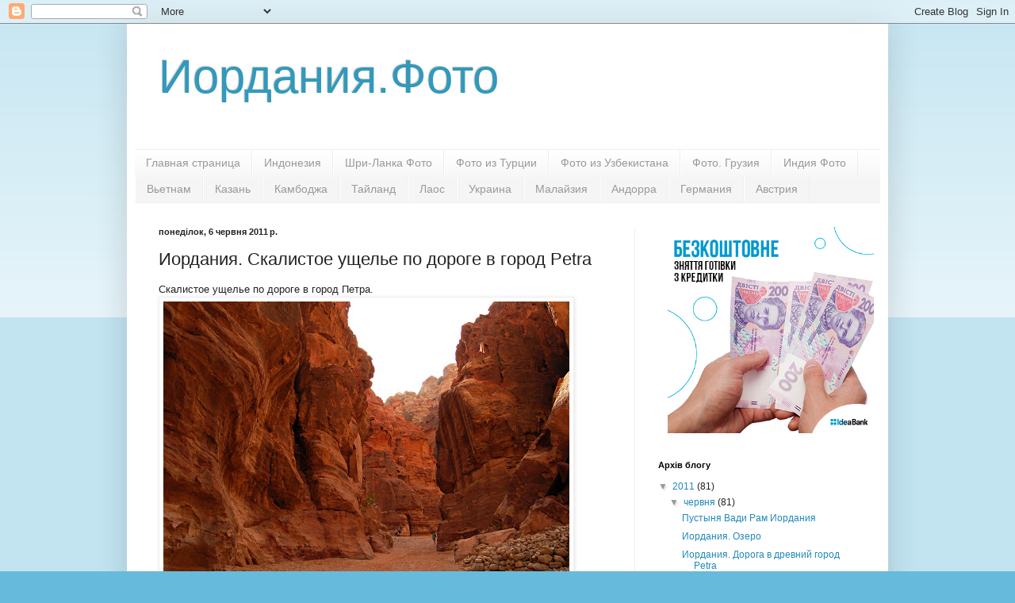

--- FILE ---
content_type: text/html; charset=UTF-8
request_url: https://www.jordan-foto.pp.ua/2011/06/petra_4745.html
body_size: 13718
content:
<!DOCTYPE html>
<html class='v2' dir='ltr' xmlns='http://www.w3.org/1999/xhtml' xmlns:b='http://www.google.com/2005/gml/b' xmlns:data='http://www.google.com/2005/gml/data' xmlns:expr='http://www.google.com/2005/gml/expr'>
<head>
<link href='https://www.blogger.com/static/v1/widgets/335934321-css_bundle_v2.css' rel='stylesheet' type='text/css'/>
<script async='async' src='//pagead2.googlesyndication.com/pagead/js/adsbygoogle.js'></script>
<script>
     (adsbygoogle = window.adsbygoogle || []).push({
          google_ad_client: "ca-pub-0757573180992162",
          enable_page_level_ads: true
     });
</script>
<script async='async' custom-element='amp-auto-ads' src='https://cdn.ampproject.org/v0/amp-auto-ads-0.1.js'>
</script>
<meta content='5ke0zQCoJ8383Ne0SME1IP5fPP6AcflUlcF4E6dfKQ0' name='google-site-verification'/>
<meta content='0000c8854baaac19' name='yandex-verification'/>
<meta content='dc4058e906f0e07eff366f7f32c3ac7d' name='wmail-verification'/>
<meta content='width=1100' name='viewport'/>
<meta content='text/html; charset=UTF-8' http-equiv='Content-Type'/>
<meta content='blogger' name='generator'/>
<link href='https://www.jordan-foto.pp.ua/favicon.ico' rel='icon' type='image/x-icon'/>
<link href='https://www.jordan-foto.pp.ua/2011/06/petra_4745.html' rel='canonical'/>
<link rel="alternate" type="application/atom+xml" title="Иордания.Фото - Atom" href="https://www.jordan-foto.pp.ua/feeds/posts/default" />
<link rel="alternate" type="application/rss+xml" title="Иордания.Фото - RSS" href="https://www.jordan-foto.pp.ua/feeds/posts/default?alt=rss" />
<link rel="service.post" type="application/atom+xml" title="Иордания.Фото - Atom" href="https://www.blogger.com/feeds/3577554275604235054/posts/default" />

<link rel="alternate" type="application/atom+xml" title="Иордания.Фото - Atom" href="https://www.jordan-foto.pp.ua/feeds/3295467538367910270/comments/default" />
<!--Can't find substitution for tag [blog.ieCssRetrofitLinks]-->
<link href='https://lh3.googleusercontent.com/-DKINLevfojg/Tdvk2wjMN8I/AAAAAAAAA9o/d8PThYh9kqE/s512/DSC_3976.JPG' rel='image_src'/>
<meta content='https://www.jordan-foto.pp.ua/2011/06/petra_4745.html' property='og:url'/>
<meta content='Иордания. Скалистое ущелье по дороге в город Petra' property='og:title'/>
<meta content='Фото из Иордании' property='og:description'/>
<meta content='https://lh3.googleusercontent.com/-DKINLevfojg/Tdvk2wjMN8I/AAAAAAAAA9o/d8PThYh9kqE/w1200-h630-p-k-no-nu/DSC_3976.JPG' property='og:image'/>
<title>Иордания.Фото: Иордания. Скалистое ущелье по дороге в город Petra</title>
<style id='page-skin-1' type='text/css'><!--
/*
-----------------------------------------------
Blogger Template Style
Name:     Simple
Designer: Blogger
URL:      www.blogger.com
----------------------------------------------- */
/* Variable definitions
====================
<Variable name="keycolor" description="Main Color" type="color" default="#66bbdd"/>
<Group description="Page Text" selector="body">
<Variable name="body.font" description="Font" type="font"
default="normal normal 12px Arial, Tahoma, Helvetica, FreeSans, sans-serif"/>
<Variable name="body.text.color" description="Text Color" type="color" default="#222222"/>
</Group>
<Group description="Backgrounds" selector=".body-fauxcolumns-outer">
<Variable name="body.background.color" description="Outer Background" type="color" default="#66bbdd"/>
<Variable name="content.background.color" description="Main Background" type="color" default="#ffffff"/>
<Variable name="header.background.color" description="Header Background" type="color" default="transparent"/>
</Group>
<Group description="Links" selector=".main-outer">
<Variable name="link.color" description="Link Color" type="color" default="#2288bb"/>
<Variable name="link.visited.color" description="Visited Color" type="color" default="#888888"/>
<Variable name="link.hover.color" description="Hover Color" type="color" default="#33aaff"/>
</Group>
<Group description="Blog Title" selector=".header h1">
<Variable name="header.font" description="Font" type="font"
default="normal normal 60px Arial, Tahoma, Helvetica, FreeSans, sans-serif"/>
<Variable name="header.text.color" description="Title Color" type="color" default="#3399bb" />
</Group>
<Group description="Blog Description" selector=".header .description">
<Variable name="description.text.color" description="Description Color" type="color"
default="#777777" />
</Group>
<Group description="Tabs Text" selector=".tabs-inner .widget li a">
<Variable name="tabs.font" description="Font" type="font"
default="normal normal 14px Arial, Tahoma, Helvetica, FreeSans, sans-serif"/>
<Variable name="tabs.text.color" description="Text Color" type="color" default="#999999"/>
<Variable name="tabs.selected.text.color" description="Selected Color" type="color" default="#000000"/>
</Group>
<Group description="Tabs Background" selector=".tabs-outer .PageList">
<Variable name="tabs.background.color" description="Background Color" type="color" default="#f5f5f5"/>
<Variable name="tabs.selected.background.color" description="Selected Color" type="color" default="#eeeeee"/>
</Group>
<Group description="Post Title" selector="h3.post-title, .comments h4">
<Variable name="post.title.font" description="Font" type="font"
default="normal normal 22px Arial, Tahoma, Helvetica, FreeSans, sans-serif"/>
</Group>
<Group description="Date Header" selector=".date-header">
<Variable name="date.header.color" description="Text Color" type="color"
default="#222222"/>
<Variable name="date.header.background.color" description="Background Color" type="color"
default="transparent"/>
<Variable name="date.header.font" description="Text Font" type="font"
default="normal bold 11px Arial, Tahoma, Helvetica, FreeSans, sans-serif"/>
<Variable name="date.header.padding" description="Date Header Padding" type="string" default="inherit"/>
<Variable name="date.header.letterspacing" description="Date Header Letter Spacing" type="string" default="inherit"/>
<Variable name="date.header.margin" description="Date Header Margin" type="string" default="inherit"/>
</Group>
<Group description="Post Footer" selector=".post-footer">
<Variable name="post.footer.text.color" description="Text Color" type="color" default="#666666"/>
<Variable name="post.footer.background.color" description="Background Color" type="color"
default="#f9f9f9"/>
<Variable name="post.footer.border.color" description="Shadow Color" type="color" default="#eeeeee"/>
</Group>
<Group description="Gadgets" selector="h2">
<Variable name="widget.title.font" description="Title Font" type="font"
default="normal bold 11px Arial, Tahoma, Helvetica, FreeSans, sans-serif"/>
<Variable name="widget.title.text.color" description="Title Color" type="color" default="#000000"/>
<Variable name="widget.alternate.text.color" description="Alternate Color" type="color" default="#999999"/>
</Group>
<Group description="Images" selector=".main-inner">
<Variable name="image.background.color" description="Background Color" type="color" default="#ffffff"/>
<Variable name="image.border.color" description="Border Color" type="color" default="#eeeeee"/>
<Variable name="image.text.color" description="Caption Text Color" type="color" default="#222222"/>
</Group>
<Group description="Accents" selector=".content-inner">
<Variable name="body.rule.color" description="Separator Line Color" type="color" default="#eeeeee"/>
<Variable name="tabs.border.color" description="Tabs Border Color" type="color" default="#eeeeee"/>
</Group>
<Variable name="body.background" description="Body Background" type="background"
color="#66bbdd" default="$(color) none repeat scroll top left"/>
<Variable name="body.background.override" description="Body Background Override" type="string" default=""/>
<Variable name="body.background.gradient.cap" description="Body Gradient Cap" type="url"
default="url(https://resources.blogblog.com/blogblog/data/1kt/simple/gradients_light.png)"/>
<Variable name="body.background.gradient.tile" description="Body Gradient Tile" type="url"
default="url(https://resources.blogblog.com/blogblog/data/1kt/simple/body_gradient_tile_light.png)"/>
<Variable name="content.background.color.selector" description="Content Background Color Selector" type="string" default=".content-inner"/>
<Variable name="content.padding" description="Content Padding" type="length" default="10px" min="0" max="100px"/>
<Variable name="content.padding.horizontal" description="Content Horizontal Padding" type="length" default="10px" min="0" max="100px"/>
<Variable name="content.shadow.spread" description="Content Shadow Spread" type="length" default="40px" min="0" max="100px"/>
<Variable name="content.shadow.spread.webkit" description="Content Shadow Spread (WebKit)" type="length" default="5px" min="0" max="100px"/>
<Variable name="content.shadow.spread.ie" description="Content Shadow Spread (IE)" type="length" default="10px" min="0" max="100px"/>
<Variable name="main.border.width" description="Main Border Width" type="length" default="0" min="0" max="10px"/>
<Variable name="header.background.gradient" description="Header Gradient" type="url" default="none"/>
<Variable name="header.shadow.offset.left" description="Header Shadow Offset Left" type="length" default="-1px" min="-50px" max="50px"/>
<Variable name="header.shadow.offset.top" description="Header Shadow Offset Top" type="length" default="-1px" min="-50px" max="50px"/>
<Variable name="header.shadow.spread" description="Header Shadow Spread" type="length" default="1px" min="0" max="100px"/>
<Variable name="header.padding" description="Header Padding" type="length" default="30px" min="0" max="100px"/>
<Variable name="header.border.size" description="Header Border Size" type="length" default="1px" min="0" max="10px"/>
<Variable name="header.bottom.border.size" description="Header Bottom Border Size" type="length" default="1px" min="0" max="10px"/>
<Variable name="header.border.horizontalsize" description="Header Horizontal Border Size" type="length" default="0" min="0" max="10px"/>
<Variable name="description.text.size" description="Description Text Size" type="string" default="140%"/>
<Variable name="tabs.margin.top" description="Tabs Margin Top" type="length" default="0" min="0" max="100px"/>
<Variable name="tabs.margin.side" description="Tabs Side Margin" type="length" default="30px" min="0" max="100px"/>
<Variable name="tabs.background.gradient" description="Tabs Background Gradient" type="url"
default="url(https://resources.blogblog.com/blogblog/data/1kt/simple/gradients_light.png)"/>
<Variable name="tabs.border.width" description="Tabs Border Width" type="length" default="1px" min="0" max="10px"/>
<Variable name="tabs.bevel.border.width" description="Tabs Bevel Border Width" type="length" default="1px" min="0" max="10px"/>
<Variable name="post.margin.bottom" description="Post Bottom Margin" type="length" default="25px" min="0" max="100px"/>
<Variable name="image.border.small.size" description="Image Border Small Size" type="length" default="2px" min="0" max="10px"/>
<Variable name="image.border.large.size" description="Image Border Large Size" type="length" default="5px" min="0" max="10px"/>
<Variable name="page.width.selector" description="Page Width Selector" type="string" default=".region-inner"/>
<Variable name="page.width" description="Page Width" type="string" default="auto"/>
<Variable name="main.section.margin" description="Main Section Margin" type="length" default="15px" min="0" max="100px"/>
<Variable name="main.padding" description="Main Padding" type="length" default="15px" min="0" max="100px"/>
<Variable name="main.padding.top" description="Main Padding Top" type="length" default="30px" min="0" max="100px"/>
<Variable name="main.padding.bottom" description="Main Padding Bottom" type="length" default="30px" min="0" max="100px"/>
<Variable name="paging.background"
color="#ffffff"
description="Background of blog paging area" type="background"
default="transparent none no-repeat scroll top center"/>
<Variable name="footer.bevel" description="Bevel border length of footer" type="length" default="0" min="0" max="10px"/>
<Variable name="mobile.background.overlay" description="Mobile Background Overlay" type="string"
default="transparent none repeat scroll top left"/>
<Variable name="mobile.background.size" description="Mobile Background Size" type="string" default="auto"/>
<Variable name="mobile.button.color" description="Mobile Button Color" type="color" default="#ffffff" />
<Variable name="startSide" description="Side where text starts in blog language" type="automatic" default="left"/>
<Variable name="endSide" description="Side where text ends in blog language" type="automatic" default="right"/>
*/
/* Content
----------------------------------------------- */
body {
font: normal normal 12px Arial, Tahoma, Helvetica, FreeSans, sans-serif;
color: #222222;
background: #66bbdd none repeat scroll top left;
padding: 0 40px 40px 40px;
}
html body .region-inner {
min-width: 0;
max-width: 100%;
width: auto;
}
h2 {
font-size: 22px;
}
a:link {
text-decoration:none;
color: #2288bb;
}
a:visited {
text-decoration:none;
color: #888888;
}
a:hover {
text-decoration:underline;
color: #33aaff;
}
.body-fauxcolumn-outer .fauxcolumn-inner {
background: transparent url(//www.blogblog.com/1kt/simple/body_gradient_tile_light.png) repeat scroll top left;
_background-image: none;
}
.body-fauxcolumn-outer .cap-top {
position: absolute;
z-index: 1;
height: 400px;
width: 100%;
}
.body-fauxcolumn-outer .cap-top .cap-left {
width: 100%;
background: transparent url(//www.blogblog.com/1kt/simple/gradients_light.png) repeat-x scroll top left;
_background-image: none;
}
.content-outer {
-moz-box-shadow: 0 0 40px rgba(0, 0, 0, .15);
-webkit-box-shadow: 0 0 5px rgba(0, 0, 0, .15);
-goog-ms-box-shadow: 0 0 10px #333333;
box-shadow: 0 0 40px rgba(0, 0, 0, .15);
margin-bottom: 1px;
}
.content-inner {
padding: 10px 10px;
}
.content-inner {
background-color: #ffffff;
}
/* Header
----------------------------------------------- */
.header-outer {
background: transparent none repeat-x scroll 0 -400px;
_background-image: none;
}
.Header h1 {
font: normal normal 60px Arial, Tahoma, Helvetica, FreeSans, sans-serif;
color: #3399bb;
text-shadow: -1px -1px 1px rgba(0, 0, 0, .2);
}
.Header h1 a {
color: #3399bb;
}
.Header .description {
font-size: 140%;
color: #777777;
}
.header-inner .Header .titlewrapper {
padding: 22px 30px;
}
.header-inner .Header .descriptionwrapper {
padding: 0 30px;
}
/* Tabs
----------------------------------------------- */
.tabs-inner .section:first-child {
border-top: 1px solid #eeeeee;
}
.tabs-inner .section:first-child ul {
margin-top: -1px;
border-top: 1px solid #eeeeee;
border-left: 0 solid #eeeeee;
border-right: 0 solid #eeeeee;
}
.tabs-inner .widget ul {
background: #f5f5f5 url(//www.blogblog.com/1kt/simple/gradients_light.png) repeat-x scroll 0 -800px;
_background-image: none;
border-bottom: 1px solid #eeeeee;
margin-top: 0;
margin-left: -30px;
margin-right: -30px;
}
.tabs-inner .widget li a {
display: inline-block;
padding: .6em 1em;
font: normal normal 14px Arial, Tahoma, Helvetica, FreeSans, sans-serif;
color: #999999;
border-left: 1px solid #ffffff;
border-right: 1px solid #eeeeee;
}
.tabs-inner .widget li:first-child a {
border-left: none;
}
.tabs-inner .widget li.selected a, .tabs-inner .widget li a:hover {
color: #000000;
background-color: #eeeeee;
text-decoration: none;
}
/* Columns
----------------------------------------------- */
.main-outer {
border-top: 0 solid #eeeeee;
}
.fauxcolumn-left-outer .fauxcolumn-inner {
border-right: 1px solid #eeeeee;
}
.fauxcolumn-right-outer .fauxcolumn-inner {
border-left: 1px solid #eeeeee;
}
/* Headings
----------------------------------------------- */
div.widget > h2,
div.widget h2.title {
margin: 0 0 1em 0;
font: normal bold 11px Arial, Tahoma, Helvetica, FreeSans, sans-serif;
color: #000000;
}
/* Widgets
----------------------------------------------- */
.widget .zippy {
color: #999999;
text-shadow: 2px 2px 1px rgba(0, 0, 0, .1);
}
.widget .popular-posts ul {
list-style: none;
}
/* Posts
----------------------------------------------- */
h2.date-header {
font: normal bold 11px Arial, Tahoma, Helvetica, FreeSans, sans-serif;
}
.date-header span {
background-color: transparent;
color: #222222;
padding: inherit;
letter-spacing: inherit;
margin: inherit;
}
.main-inner {
padding-top: 30px;
padding-bottom: 30px;
}
.main-inner .column-center-inner {
padding: 0 15px;
}
.main-inner .column-center-inner .section {
margin: 0 15px;
}
.post {
margin: 0 0 25px 0;
}
h3.post-title, .comments h4 {
font: normal normal 22px Arial, Tahoma, Helvetica, FreeSans, sans-serif;
margin: .75em 0 0;
}
.post-body {
font-size: 110%;
line-height: 1.4;
position: relative;
}
.post-body img, .post-body .tr-caption-container, .Profile img, .Image img,
.BlogList .item-thumbnail img {
padding: 2px;
background: #ffffff;
border: 1px solid #eeeeee;
-moz-box-shadow: 1px 1px 5px rgba(0, 0, 0, .1);
-webkit-box-shadow: 1px 1px 5px rgba(0, 0, 0, .1);
box-shadow: 1px 1px 5px rgba(0, 0, 0, .1);
}
.post-body img, .post-body .tr-caption-container {
padding: 5px;
}
.post-body .tr-caption-container {
color: #222222;
}
.post-body .tr-caption-container img {
padding: 0;
background: transparent;
border: none;
-moz-box-shadow: 0 0 0 rgba(0, 0, 0, .1);
-webkit-box-shadow: 0 0 0 rgba(0, 0, 0, .1);
box-shadow: 0 0 0 rgba(0, 0, 0, .1);
}
.post-header {
margin: 0 0 1.5em;
line-height: 1.6;
font-size: 90%;
}
.post-footer {
margin: 20px -2px 0;
padding: 5px 10px;
color: #666666;
background-color: #f9f9f9;
border-bottom: 1px solid #eeeeee;
line-height: 1.6;
font-size: 90%;
}
#comments .comment-author {
padding-top: 1.5em;
border-top: 1px solid #eeeeee;
background-position: 0 1.5em;
}
#comments .comment-author:first-child {
padding-top: 0;
border-top: none;
}
.avatar-image-container {
margin: .2em 0 0;
}
#comments .avatar-image-container img {
border: 1px solid #eeeeee;
}
/* Comments
----------------------------------------------- */
.comments .comments-content .icon.blog-author {
background-repeat: no-repeat;
background-image: url([data-uri]);
}
.comments .comments-content .loadmore a {
border-top: 1px solid #999999;
border-bottom: 1px solid #999999;
}
.comments .comment-thread.inline-thread {
background-color: #f9f9f9;
}
.comments .continue {
border-top: 2px solid #999999;
}
/* Accents
---------------------------------------------- */
.section-columns td.columns-cell {
border-left: 1px solid #eeeeee;
}
.blog-pager {
background: transparent none no-repeat scroll top center;
}
.blog-pager-older-link, .home-link,
.blog-pager-newer-link {
background-color: #ffffff;
padding: 5px;
}
.footer-outer {
border-top: 0 dashed #bbbbbb;
}
/* Mobile
----------------------------------------------- */
body.mobile  {
background-size: auto;
}
.mobile .body-fauxcolumn-outer {
background: transparent none repeat scroll top left;
}
.mobile .body-fauxcolumn-outer .cap-top {
background-size: 100% auto;
}
.mobile .content-outer {
-webkit-box-shadow: 0 0 3px rgba(0, 0, 0, .15);
box-shadow: 0 0 3px rgba(0, 0, 0, .15);
}
.mobile .tabs-inner .widget ul {
margin-left: 0;
margin-right: 0;
}
.mobile .post {
margin: 0;
}
.mobile .main-inner .column-center-inner .section {
margin: 0;
}
.mobile .date-header span {
padding: 0.1em 10px;
margin: 0 -10px;
}
.mobile h3.post-title {
margin: 0;
}
.mobile .blog-pager {
background: transparent none no-repeat scroll top center;
}
.mobile .footer-outer {
border-top: none;
}
.mobile .main-inner, .mobile .footer-inner {
background-color: #ffffff;
}
.mobile-index-contents {
color: #222222;
}
.mobile-link-button {
background-color: #2288bb;
}
.mobile-link-button a:link, .mobile-link-button a:visited {
color: #ffffff;
}
.mobile .tabs-inner .section:first-child {
border-top: none;
}
.mobile .tabs-inner .PageList .widget-content {
background-color: #eeeeee;
color: #000000;
border-top: 1px solid #eeeeee;
border-bottom: 1px solid #eeeeee;
}
.mobile .tabs-inner .PageList .widget-content .pagelist-arrow {
border-left: 1px solid #eeeeee;
}

--></style>
<style id='template-skin-1' type='text/css'><!--
body {
min-width: 960px;
}
.content-outer, .content-fauxcolumn-outer, .region-inner {
min-width: 960px;
max-width: 960px;
_width: 960px;
}
.main-inner .columns {
padding-left: 0;
padding-right: 310px;
}
.main-inner .fauxcolumn-center-outer {
left: 0;
right: 310px;
/* IE6 does not respect left and right together */
_width: expression(this.parentNode.offsetWidth -
parseInt("0") -
parseInt("310px") + 'px');
}
.main-inner .fauxcolumn-left-outer {
width: 0;
}
.main-inner .fauxcolumn-right-outer {
width: 310px;
}
.main-inner .column-left-outer {
width: 0;
right: 100%;
margin-left: -0;
}
.main-inner .column-right-outer {
width: 310px;
margin-right: -310px;
}
#layout {
min-width: 0;
}
#layout .content-outer {
min-width: 0;
width: 800px;
}
#layout .region-inner {
min-width: 0;
width: auto;
}
--></style>
<link href='https://www.blogger.com/dyn-css/authorization.css?targetBlogID=3577554275604235054&amp;zx=6aece4c5-15d0-4937-a78d-a644dccbf839' media='none' onload='if(media!=&#39;all&#39;)media=&#39;all&#39;' rel='stylesheet'/><noscript><link href='https://www.blogger.com/dyn-css/authorization.css?targetBlogID=3577554275604235054&amp;zx=6aece4c5-15d0-4937-a78d-a644dccbf839' rel='stylesheet'/></noscript>
<meta name='google-adsense-platform-account' content='ca-host-pub-1556223355139109'/>
<meta name='google-adsense-platform-domain' content='blogspot.com'/>

<!-- data-ad-client=ca-pub-0757573180992162 -->

</head>
<body class='loading'>
<amp-auto-ads data-ad-client='ca-pub-0757573180992162' type='adsense'>
</amp-auto-ads>
<div class='navbar section' id='navbar' name='Панель навігації'><div class='widget Navbar' data-version='1' id='Navbar1'><script type="text/javascript">
    function setAttributeOnload(object, attribute, val) {
      if(window.addEventListener) {
        window.addEventListener('load',
          function(){ object[attribute] = val; }, false);
      } else {
        window.attachEvent('onload', function(){ object[attribute] = val; });
      }
    }
  </script>
<div id="navbar-iframe-container"></div>
<script type="text/javascript" src="https://apis.google.com/js/platform.js"></script>
<script type="text/javascript">
      gapi.load("gapi.iframes:gapi.iframes.style.bubble", function() {
        if (gapi.iframes && gapi.iframes.getContext) {
          gapi.iframes.getContext().openChild({
              url: 'https://www.blogger.com/navbar/3577554275604235054?po\x3d3295467538367910270\x26origin\x3dhttps://www.jordan-foto.pp.ua',
              where: document.getElementById("navbar-iframe-container"),
              id: "navbar-iframe"
          });
        }
      });
    </script><script type="text/javascript">
(function() {
var script = document.createElement('script');
script.type = 'text/javascript';
script.src = '//pagead2.googlesyndication.com/pagead/js/google_top_exp.js';
var head = document.getElementsByTagName('head')[0];
if (head) {
head.appendChild(script);
}})();
</script>
</div></div>
<div class='body-fauxcolumns'>
<div class='fauxcolumn-outer body-fauxcolumn-outer'>
<div class='cap-top'>
<div class='cap-left'></div>
<div class='cap-right'></div>
</div>
<div class='fauxborder-left'>
<div class='fauxborder-right'></div>
<div class='fauxcolumn-inner'>
</div>
</div>
<div class='cap-bottom'>
<div class='cap-left'></div>
<div class='cap-right'></div>
</div>
</div>
</div>
<div class='content'>
<div class='content-fauxcolumns'>
<div class='fauxcolumn-outer content-fauxcolumn-outer'>
<div class='cap-top'>
<div class='cap-left'></div>
<div class='cap-right'></div>
</div>
<div class='fauxborder-left'>
<div class='fauxborder-right'></div>
<div class='fauxcolumn-inner'>
</div>
</div>
<div class='cap-bottom'>
<div class='cap-left'></div>
<div class='cap-right'></div>
</div>
</div>
</div>
<div class='content-outer'>
<div class='content-cap-top cap-top'>
<div class='cap-left'></div>
<div class='cap-right'></div>
</div>
<div class='fauxborder-left content-fauxborder-left'>
<div class='fauxborder-right content-fauxborder-right'></div>
<div class='content-inner'>
<header>
<div class='header-outer'>
<div class='header-cap-top cap-top'>
<div class='cap-left'></div>
<div class='cap-right'></div>
</div>
<div class='fauxborder-left header-fauxborder-left'>
<div class='fauxborder-right header-fauxborder-right'></div>
<div class='region-inner header-inner'>
<div class='header section' id='header' name='Заголовок'><div class='widget Header' data-version='1' id='Header1'>
<div id='header-inner'>
<div class='titlewrapper'>
<h1 class='title'>
<a href='https://www.jordan-foto.pp.ua/'>
Иордания.Фото
</a>
</h1>
</div>
<div class='descriptionwrapper'>
<p class='description'><span>
</span></p>
</div>
</div>
</div></div>
</div>
</div>
<div class='header-cap-bottom cap-bottom'>
<div class='cap-left'></div>
<div class='cap-right'></div>
</div>
</div>
</header>
<div class='tabs-outer'>
<div class='tabs-cap-top cap-top'>
<div class='cap-left'></div>
<div class='cap-right'></div>
</div>
<div class='fauxborder-left tabs-fauxborder-left'>
<div class='fauxborder-right tabs-fauxborder-right'></div>
<div class='region-inner tabs-inner'>
<div class='tabs section' id='crosscol' name='Усі стовпці'><div class='widget PageList' data-version='1' id='PageList1'>
<h2>Страницы</h2>
<div class='widget-content'>
<ul>
<li>
<a href='https://www.jordan-foto.pp.ua/'>Главная страница</a>
</li>
<li>
<a href='http://www.indonesia.pp.ua/'>Индонезия</a>
</li>
<li>
<a href='http://www.sri-lanka.pp.ua'>Шри-Ланка Фото</a>
</li>
<li>
<a href='https://www.jordan-foto.pp.ua/p/blog-page.html'>Фото из Турции</a>
</li>
<li>
<a href='https://www.jordan-foto.pp.ua/p/blog-page_01.html'>Фото из Узбекистана</a>
</li>
<li>
<a href='http://georgia.pp.ua'>Фото. Грузия</a>
</li>
<li>
<a href='http://india-photo.pp.ua'>Индия Фото</a>
</li>
<li>
<a href='http://www.vietnam.pp.ua'>Вьетнам</a>
</li>
<li>
<a href='http://kazan.pp.ua/'>Казань</a>
</li>
<li>
<a href='http://www.cambodia.pp.ua'>Камбоджа</a>
</li>
<li>
<a href='http://www.thailand-photo.pp.ua'>Тайланд</a>
</li>
<li>
<a href='http://www.laos.pp.ua/'>Лаос</a>
</li>
<li>
<a href='http://www.ukraine.pp.ua/'>Украина</a>
</li>
<li>
<a href='http://www.malaysia.pp.ua/'>Малайзия</a>
</li>
<li>
<a href='http://www.andorra.pp.ua/'>Андорра</a>
</li>
<li>
<a href='https://www.germany-photo.pp.ua/'>Германия</a>
</li>
<li>
<a href='https://www.austria.pp.ua/'>Австрия</a>
</li>
</ul>
<div class='clear'></div>
</div>
</div></div>
<div class='tabs no-items section' id='crosscol-overflow' name='Cross-Column 2'></div>
</div>
</div>
<div class='tabs-cap-bottom cap-bottom'>
<div class='cap-left'></div>
<div class='cap-right'></div>
</div>
</div>
<div class='main-outer'>
<div class='main-cap-top cap-top'>
<div class='cap-left'></div>
<div class='cap-right'></div>
</div>
<div class='fauxborder-left main-fauxborder-left'>
<div class='fauxborder-right main-fauxborder-right'></div>
<div class='region-inner main-inner'>
<div class='columns fauxcolumns'>
<div class='fauxcolumn-outer fauxcolumn-center-outer'>
<div class='cap-top'>
<div class='cap-left'></div>
<div class='cap-right'></div>
</div>
<div class='fauxborder-left'>
<div class='fauxborder-right'></div>
<div class='fauxcolumn-inner'>
</div>
</div>
<div class='cap-bottom'>
<div class='cap-left'></div>
<div class='cap-right'></div>
</div>
</div>
<div class='fauxcolumn-outer fauxcolumn-left-outer'>
<div class='cap-top'>
<div class='cap-left'></div>
<div class='cap-right'></div>
</div>
<div class='fauxborder-left'>
<div class='fauxborder-right'></div>
<div class='fauxcolumn-inner'>
</div>
</div>
<div class='cap-bottom'>
<div class='cap-left'></div>
<div class='cap-right'></div>
</div>
</div>
<div class='fauxcolumn-outer fauxcolumn-right-outer'>
<div class='cap-top'>
<div class='cap-left'></div>
<div class='cap-right'></div>
</div>
<div class='fauxborder-left'>
<div class='fauxborder-right'></div>
<div class='fauxcolumn-inner'>
</div>
</div>
<div class='cap-bottom'>
<div class='cap-left'></div>
<div class='cap-right'></div>
</div>
</div>
<!-- corrects IE6 width calculation -->
<div class='columns-inner'>
<div class='column-center-outer'>
<div class='column-center-inner'>
<div class='main section' id='main' name='Основний'><div class='widget Blog' data-version='1' id='Blog1'>
<div class='blog-posts hfeed'>

          <div class="date-outer">
        
<h2 class='date-header'><span>понеділок, 6 червня 2011&#8239;р.</span></h2>

          <div class="date-posts">
        
<div class='post-outer'>
<div class='post hentry uncustomized-post-template' itemprop='blogPost' itemscope='itemscope' itemtype='http://schema.org/BlogPosting'>
<meta content='https://lh3.googleusercontent.com/-DKINLevfojg/Tdvk2wjMN8I/AAAAAAAAA9o/d8PThYh9kqE/s512/DSC_3976.JPG' itemprop='image'/>
<meta content='3577554275604235054' itemprop='blogId'/>
<meta content='3295467538367910270' itemprop='postId'/>
<a name='3295467538367910270'></a>
<h3 class='post-title entry-title' itemprop='name'>
Иордания. Скалистое ущелье по дороге в город Petra
</h3>
<div class='post-header'>
<div class='post-header-line-1'></div>
</div>
<div class='post-body entry-content' id='post-body-3295467538367910270' itemprop='description articleBody'>
<div dir="ltr" style="text-align: left;" trbidi="on">
Скалистое ущелье по дороге в город Петра.
<a href="https://lh3.googleusercontent.com/-DKINLevfojg/Tdvk2wjMN8I/AAAAAAAAA9o/d8PThYh9kqE/s512/DSC_3976.JPG" id="id" rel="nofollow" target="_blank"><img alt="Скалистое ущелье по дороге в город Петра" border="0" src="https://lh3.googleusercontent.com/-DKINLevfojg/Tdvk2wjMN8I/AAAAAAAAA9o/d8PThYh9kqE/s512/DSC_3976.JPG" title="Скалистое ущелье по дороге в город Петра." /></a><br />
<br />
<center><br />
<script type="text/javascript">
<!--
google_ad_client = "ca-pub-0757573180992162";
/* jordan-foto.pp.ua */
google_ad_slot = "1209897270";
google_ad_width = 336;
google_ad_height = 280;
//-->
</script><br />
<script src="//pagead2.googlesyndication.com/pagead/show_ads.js" type="text/javascript">
</script><noindex><br />
<script charset="utf-8" src="//yandex.st/share/share.js" type="text/javascript">
</script><br />
<div class="yashare-auto-init" data-yasharel10n="ru" data-yasharequickservices="yaru,odnoklassniki,lj,friendfeed,moikrug" data-yasharetype="none">
</div>
</noindex><br />
</center></div>
<div style='clear: both;'></div>
</div>
<div class='post-footer'>
<div class='post-footer-line post-footer-line-1'>
<span class='post-author vcard'>
Опубліковано
<span class='fn' itemprop='author' itemscope='itemscope' itemtype='http://schema.org/Person'>
<meta content='https://www.blogger.com/profile/03296497835630888448' itemprop='url'/>
<a class='g-profile' href='https://www.blogger.com/profile/03296497835630888448' rel='author' title='author profile'>
<span itemprop='name'>Igor Orlov</span>
</a>
</span>
</span>
<span class='post-timestamp'>
о
<meta content='https://www.jordan-foto.pp.ua/2011/06/petra_4745.html' itemprop='url'/>
<a class='timestamp-link' href='https://www.jordan-foto.pp.ua/2011/06/petra_4745.html' rel='bookmark' title='permanent link'><abbr class='published' itemprop='datePublished' title='2011-06-06T04:55:00-07:00'>04:55</abbr></a>
</span>
<span class='reaction-buttons'>
</span>
<span class='post-comment-link'>
</span>
<span class='post-backlinks post-comment-link'>
</span>
<span class='post-icons'>
<span class='item-control blog-admin pid-1586393369'>
<a href='https://www.blogger.com/post-edit.g?blogID=3577554275604235054&postID=3295467538367910270&from=pencil' title='Редагувати допис'>
<img alt='' class='icon-action' height='18' src='https://resources.blogblog.com/img/icon18_edit_allbkg.gif' width='18'/>
</a>
</span>
</span>
<div class='post-share-buttons goog-inline-block'>
<a class='goog-inline-block share-button sb-email' href='https://www.blogger.com/share-post.g?blogID=3577554275604235054&postID=3295467538367910270&target=email' target='_blank' title='Надіслати електронною поштою'><span class='share-button-link-text'>Надіслати електронною поштою</span></a><a class='goog-inline-block share-button sb-blog' href='https://www.blogger.com/share-post.g?blogID=3577554275604235054&postID=3295467538367910270&target=blog' onclick='window.open(this.href, "_blank", "height=270,width=475"); return false;' target='_blank' title='Опублікувати в блозі'><span class='share-button-link-text'>Опублікувати в блозі</span></a><a class='goog-inline-block share-button sb-twitter' href='https://www.blogger.com/share-post.g?blogID=3577554275604235054&postID=3295467538367910270&target=twitter' target='_blank' title='Поділитися в X'><span class='share-button-link-text'>Поділитися в X</span></a><a class='goog-inline-block share-button sb-facebook' href='https://www.blogger.com/share-post.g?blogID=3577554275604235054&postID=3295467538367910270&target=facebook' onclick='window.open(this.href, "_blank", "height=430,width=640"); return false;' target='_blank' title='Опублікувати у Facebook'><span class='share-button-link-text'>Опублікувати у Facebook</span></a><a class='goog-inline-block share-button sb-pinterest' href='https://www.blogger.com/share-post.g?blogID=3577554275604235054&postID=3295467538367910270&target=pinterest' target='_blank' title='Поділитися в Pinterest'><span class='share-button-link-text'>Поділитися в Pinterest</span></a>
</div>
</div>
<div class='post-footer-line post-footer-line-2'>
<span class='post-labels'>
</span>
</div>
<div class='post-footer-line post-footer-line-3'>
<span class='post-location'>
</span>
</div>
</div>
</div>
<div class='comments' id='comments'>
<a name='comments'></a>
<h4>Немає коментарів:</h4>
<div id='Blog1_comments-block-wrapper'>
<dl class='avatar-comment-indent' id='comments-block'>
</dl>
</div>
<p class='comment-footer'>
<div class='comment-form'>
<a name='comment-form'></a>
<h4 id='comment-post-message'>Дописати коментар</h4>
<p>
</p>
<a href='https://www.blogger.com/comment/frame/3577554275604235054?po=3295467538367910270&hl=uk&saa=85391&origin=https://www.jordan-foto.pp.ua' id='comment-editor-src'></a>
<iframe allowtransparency='true' class='blogger-iframe-colorize blogger-comment-from-post' frameborder='0' height='410px' id='comment-editor' name='comment-editor' src='' width='100%'></iframe>
<script src='https://www.blogger.com/static/v1/jsbin/2830521187-comment_from_post_iframe.js' type='text/javascript'></script>
<script type='text/javascript'>
      BLOG_CMT_createIframe('https://www.blogger.com/rpc_relay.html');
    </script>
</div>
</p>
</div>
</div>

        </div></div>
      
</div>
<div class='blog-pager' id='blog-pager'>
<span id='blog-pager-newer-link'>
<a class='blog-pager-newer-link' href='https://www.jordan-foto.pp.ua/2011/06/petra_9618.html' id='Blog1_blog-pager-newer-link' title='Новіша публікація'>Новіша публікація</a>
</span>
<span id='blog-pager-older-link'>
<a class='blog-pager-older-link' href='https://www.jordan-foto.pp.ua/2011/06/petra_9951.html' id='Blog1_blog-pager-older-link' title='Старіша публікація'>Старіша публікація</a>
</span>
<a class='home-link' href='https://www.jordan-foto.pp.ua/'>Головна сторінка</a>
</div>
<div class='clear'></div>
<div class='post-feeds'>
<div class='feed-links'>
Підписатися на:
<a class='feed-link' href='https://www.jordan-foto.pp.ua/feeds/3295467538367910270/comments/default' target='_blank' type='application/atom+xml'>Дописати коментарі (Atom)</a>
</div>
</div>
</div></div>
</div>
</div>
<div class='column-left-outer'>
<div class='column-left-inner'>
<aside>
</aside>
</div>
</div>
<div class='column-right-outer'>
<div class='column-right-inner'>
<aside>
<div class='sidebar section' id='sidebar-right-1'><div class='widget HTML' data-version='1' id='HTML5'>
<div class='widget-content'>
<a rel="nofollow" href="https://rdr.salesdoubler.com.ua/in/offer/1264?aid=853" imageanchor="1" style="margin-left: 1em; margin-right: 1em;"><img border="0" src="https://s3.amazonaws.com/salesdoubler/banner_creatives/banners/75793/original.jpg" width="260" /></a>
</div>
<div class='clear'></div>
</div><div class='widget BlogArchive' data-version='1' id='BlogArchive1'>
<h2>Архів блогу</h2>
<div class='widget-content'>
<div id='ArchiveList'>
<div id='BlogArchive1_ArchiveList'>
<ul class='hierarchy'>
<li class='archivedate expanded'>
<a class='toggle' href='javascript:void(0)'>
<span class='zippy toggle-open'>

        &#9660;&#160;
      
</span>
</a>
<a class='post-count-link' href='https://www.jordan-foto.pp.ua/2011/'>
2011
</a>
<span class='post-count' dir='ltr'>(81)</span>
<ul class='hierarchy'>
<li class='archivedate expanded'>
<a class='toggle' href='javascript:void(0)'>
<span class='zippy toggle-open'>

        &#9660;&#160;
      
</span>
</a>
<a class='post-count-link' href='https://www.jordan-foto.pp.ua/2011/06/'>
червня
</a>
<span class='post-count' dir='ltr'>(81)</span>
<ul class='posts'>
<li><a href='https://www.jordan-foto.pp.ua/2011/06/wadi-rum_8415.html'>Пустыня Вади Рам Иордания</a></li>
<li><a href='https://www.jordan-foto.pp.ua/2011/06/blog-post_06.html'>Иордания. Озеро</a></li>
<li><a href='https://www.jordan-foto.pp.ua/2011/06/petra_5344.html'>Иордания. Дорога в древний город Petra</a></li>
<li><a href='https://www.jordan-foto.pp.ua/2011/06/petra_7601.html'>Петра Иордания фото</a></li>
<li><a href='https://www.jordan-foto.pp.ua/2011/06/petra_5250.html'>Иордания. Горные хребты</a></li>
<li><a href='https://www.jordan-foto.pp.ua/2011/06/petra_9907.html'>Город Петра в Иордании фото</a></li>
<li><a href='https://www.jordan-foto.pp.ua/2011/06/petra_8081.html'>Древний город Петра в Иордании фото</a></li>
<li><a href='https://www.jordan-foto.pp.ua/2011/06/petra_1919.html'>Храм Петра в Иордании</a></li>
<li><a href='https://www.jordan-foto.pp.ua/2011/06/petra_21.html'>Древняя Петра Иордания</a></li>
<li><a href='https://www.jordan-foto.pp.ua/2011/06/petra_9108.html'>Храм в скале Петра Иордания</a></li>
<li><a href='https://www.jordan-foto.pp.ua/2011/06/petra_5289.html'>Пустыня Иордания</a></li>
<li><a href='https://www.jordan-foto.pp.ua/2011/06/petra_6378.html'>Древний храм в скале Петра Иордания</a></li>
<li><a href='https://www.jordan-foto.pp.ua/2011/06/petra_1557.html'>Петра Иордания фотографии</a></li>
<li><a href='https://www.jordan-foto.pp.ua/2011/06/petra_9618.html'>Петра Иордания отзывы</a></li>
<li><a href='https://www.jordan-foto.pp.ua/2011/06/petra_4745.html'>Иордания. Скалистое ущелье по дороге в город Petra</a></li>
<li><a href='https://www.jordan-foto.pp.ua/2011/06/petra_9951.html'>Экскурсия Петра Иордания</a></li>
<li><a href='https://www.jordan-foto.pp.ua/2011/06/petra_3201.html'>Петра Иордания отзывы туристов</a></li>
<li><a href='https://www.jordan-foto.pp.ua/2011/06/petra_7152.html'>Иордания Петра достопримечательности</a></li>
<li><a href='https://www.jordan-foto.pp.ua/2011/06/petra_06.html'>Петра Иордания как попасть бесплатно</a></li>
<li><a href='https://www.jordan-foto.pp.ua/2011/06/petra.html'>Иордания. Скалы</a></li>
<li><a href='https://www.jordan-foto.pp.ua/2011/06/wadi-rum_2130.html'>Иордания. Долина Wadi Rum</a></li>
<li><a href='https://www.jordan-foto.pp.ua/2011/06/wadi-rum_2653.html'>Иордания. Долина Вади Рум</a></li>
<li><a href='https://www.jordan-foto.pp.ua/2011/06/wadi-rum_4304.html'>Вади Рам Иордания</a></li>
<li><a href='https://www.jordan-foto.pp.ua/2011/06/wadi-rum_4176.html'>Иордания. Лошадь в пустыне</a></li>
<li><a href='https://www.jordan-foto.pp.ua/2011/06/wadi-rum_5524.html'>Иордания. Ровная скала</a></li>
<li><a href='https://www.jordan-foto.pp.ua/2011/06/wadi-rum_2628.html'>Жилище в Иордании</a></li>
<li><a href='https://www.jordan-foto.pp.ua/2011/06/wadi-rum_213.html'>Иордания. Долина Wadi Rum. Оазис.</a></li>
<li><a href='https://www.jordan-foto.pp.ua/2011/06/wadi-rum_7854.html'>Плато в пустыне</a></li>
<li><a href='https://www.jordan-foto.pp.ua/2011/06/wadi-rum_1871.html'>Долина Вади Рам</a></li>
<li><a href='https://www.jordan-foto.pp.ua/2011/06/wadi-rum_1132.html'>Небо</a></li>
<li><a href='https://www.jordan-foto.pp.ua/2011/06/wadi-rum_2779.html'>Верблюды</a></li>
<li><a href='https://www.jordan-foto.pp.ua/2011/06/wadi-rum_4191.html'>Каменный мост</a></li>
<li><a href='https://www.jordan-foto.pp.ua/2011/06/wadi-rum_1271.html'>Расстояние от Акабы до Вади Рам</a></li>
<li><a href='https://www.jordan-foto.pp.ua/2011/06/wadi-rum_5004.html'>Вади Рум и люди</a></li>
<li><a href='https://www.jordan-foto.pp.ua/2011/06/wadi-rum_678.html'>Деревья в  Wadi Rum</a></li>
<li><a href='https://www.jordan-foto.pp.ua/2011/06/wadi-rum_7920.html'>Костёр у бедуинов</a></li>
<li><a href='https://www.jordan-foto.pp.ua/2011/06/wadi-rum_3176.html'>Кусты в долине Wadi Rum</a></li>
<li><a href='https://www.jordan-foto.pp.ua/2011/06/wadi-rum_1248.html'>Иорданский мальчик</a></li>
<li><a href='https://www.jordan-foto.pp.ua/2011/06/wadi-rum_91.html'>Иорданский маленький ребёнок</a></li>
<li><a href='https://www.jordan-foto.pp.ua/2011/06/wadi-rum_3076.html'>Вади Рам фото</a></li>
<li><a href='https://www.jordan-foto.pp.ua/2011/06/wadi-rum_2079.html'>Обычно посещают долину Вади Рам</a></li>
<li><a href='https://www.jordan-foto.pp.ua/2011/06/wadi-rum_5073.html'>Пустыня Вади Рам фото</a></li>
<li><a href='https://www.jordan-foto.pp.ua/2011/06/wadi-rum_06.html'>Фото Иордании</a></li>
<li><a href='https://www.jordan-foto.pp.ua/2011/06/jordanwadi-rum.html'>Иордания. Долина Wadi Rum.Каменный гриб.</a></li>
<li><a href='https://www.jordan-foto.pp.ua/2011/06/wadi-rum_5277.html'>Иордания жители</a></li>
<li><a href='https://www.jordan-foto.pp.ua/2011/06/wadi-rum_6397.html'>Отдых в Иордании фото</a></li>
<li><a href='https://www.jordan-foto.pp.ua/2011/06/wadi-rum_725.html'>Вади Рам отзывы</a></li>
<li><a href='https://www.jordan-foto.pp.ua/2011/06/wadi-rum_6684.html'>Пустыни Иордании</a></li>
<li><a href='https://www.jordan-foto.pp.ua/2011/06/wadi-rum_1039.html'>Иордания. Долина Wadi Rum</a></li>
<li><a href='https://www.jordan-foto.pp.ua/2011/06/wadi-rum_2094.html'>Пейзаж пустыни картинки</a></li>
<li><a href='https://www.jordan-foto.pp.ua/2011/06/wadi-rum_4089.html'>Причудливые скалы Иордании</a></li>
<li><a href='https://www.jordan-foto.pp.ua/2011/06/wadi-rum_9204.html'>Пейзаж пустыни</a></li>
<li><a href='https://www.jordan-foto.pp.ua/2011/06/wadi-rum_04.html'>Какие пустыни в Иордании</a></li>
<li><a href='https://www.jordan-foto.pp.ua/2011/06/wadi-rum.html'>Иордания. Долина Wadi Rum</a></li>
<li><a href='https://www.jordan-foto.pp.ua/2011/06/blog-post_424.html'>Иордания. Местные жители</a></li>
<li><a href='https://www.jordan-foto.pp.ua/2011/06/blog-post_9512.html'>Иордания. Древние постройки.</a></li>
<li><a href='https://www.jordan-foto.pp.ua/2011/06/blog-post_5386.html'>Иордания. Архитектура</a></li>
<li><a href='https://www.jordan-foto.pp.ua/2011/06/blog-post_2368.html'>Иордания. Местные жители</a></li>
<li><a href='https://www.jordan-foto.pp.ua/2011/06/blog-post_136.html'>Иордания. Древние постройки.</a></li>
<li><a href='https://www.jordan-foto.pp.ua/2011/06/blog-post_1363.html'>Иордания. Местный житель</a></li>
<li><a href='https://www.jordan-foto.pp.ua/2011/06/blog-post_3310.html'>Иордания достопримечательности фото</a></li>
<li><a href='https://www.jordan-foto.pp.ua/2011/06/blog-post_8299.html'>Иордания. Развалины древнего театра</a></li>
<li><a href='https://www.jordan-foto.pp.ua/2011/06/blog-post_3563.html'>Иордания. Древние колонны</a></li>
<li><a href='https://www.jordan-foto.pp.ua/2011/06/blog-post_8039.html'>Иордания. Древние постройки.</a></li>
<li><a href='https://www.jordan-foto.pp.ua/2011/06/blog-post_4397.html'>Иордания. Древние колонны</a></li>
<li><a href='https://www.jordan-foto.pp.ua/2011/06/blog-post_9970.html'>Иордания. Древняя архитектура.</a></li>
<li><a href='https://www.jordan-foto.pp.ua/2011/06/blog-post_6684.html'>Иордания. Природа. Животные</a></li>
<li><a href='https://www.jordan-foto.pp.ua/2011/06/blog-post_3679.html'>Иордания. Древние колонны</a></li>
<li><a href='https://www.jordan-foto.pp.ua/2011/06/blog-post_2564.html'>Иордания. Древние постройки.</a></li>
<li><a href='https://www.jordan-foto.pp.ua/2011/06/blog-post_8602.html'>Иордания. Музей</a></li>
<li><a href='https://www.jordan-foto.pp.ua/2011/06/blog-post_5320.html'>Иордания. Кеговое пиво</a></li>
<li><a href='https://www.jordan-foto.pp.ua/2011/06/blog-post_3601.html'>Иордания. Улица</a></li>
<li><a href='https://www.jordan-foto.pp.ua/2011/06/blog-post_4446.html'>Иордания. Развалины древнего театра</a></li>
<li><a href='https://www.jordan-foto.pp.ua/2011/06/blog-post_7100.html'>Иордания. Базар</a></li>
<li><a href='https://www.jordan-foto.pp.ua/2011/06/blog-post_5014.html'>Иорданские игрушки, кукла в национальной одежде</a></li>
<li><a href='https://www.jordan-foto.pp.ua/2011/06/blog-post_9223.html'>Иордания. Природа</a></li>
<li><a href='https://www.jordan-foto.pp.ua/2011/06/blog-post_3945.html'>Иордания. Вид с высоты птичьего полёта</a></li>
<li><a href='https://www.jordan-foto.pp.ua/2011/06/blog-post_2259.html'>Иордания. Набережная</a></li>
<li><a href='https://www.jordan-foto.pp.ua/2011/06/blog-post_3293.html'>Иордания. Пляж</a></li>
<li><a href='https://www.jordan-foto.pp.ua/2011/06/blog-post_04.html'>Иорданская реклама</a></li>
<li><a href='https://www.jordan-foto.pp.ua/2011/06/blog-post.html'>Иордания. Люди</a></li>
</ul>
</li>
</ul>
</li>
</ul>
</div>
</div>
<div class='clear'></div>
</div>
</div><div class='widget Label' data-version='1' id='Label1'>
<h2>Метки</h2>
<div class='widget-content cloud-label-widget-content'>
<span class='label-size label-size-3'>
<a dir='ltr' href='https://www.jordan-foto.pp.ua/search/label/%D0%92%D0%B0%D0%B4%D0%B8%20%D0%A0%D0%B0%D0%BC'>Вади Рам</a>
</span>
<span class='label-size label-size-5'>
<a dir='ltr' href='https://www.jordan-foto.pp.ua/search/label/%D0%94%D0%BE%D0%BB%D0%B8%D0%BD%D0%B0%20Wadi%20Rum'>Долина Wadi Rum</a>
</span>
<span class='label-size label-size-5'>
<a dir='ltr' href='https://www.jordan-foto.pp.ua/search/label/%D0%98%D0%BE%D1%80%D0%B4%D0%B0%D0%BD%D0%B8%D1%8F'>Иордания</a>
</span>
<span class='label-size label-size-1'>
<a dir='ltr' href='https://www.jordan-foto.pp.ua/search/label/%D0%9A%D0%B0%D0%BC%D0%B5%D0%BD%D0%BD%D1%8B%D0%B9%20%D0%BC%D0%BE%D1%81%D1%82%20%D0%B2%20%D0%98%D0%BE%D1%80%D0%B4%D0%B0%D0%BD%D0%B8%D0%B8'>Каменный мост в Иордании</a>
</span>
<span class='label-size label-size-4'>
<a dir='ltr' href='https://www.jordan-foto.pp.ua/search/label/%D0%9F%D0%B5%D1%82%D1%80%D0%B0'>Петра</a>
</span>
<span class='label-size label-size-4'>
<a dir='ltr' href='https://www.jordan-foto.pp.ua/search/label/Petra'>Petra</a>
</span>
<div class='clear'></div>
</div>
</div></div>
<table border='0' cellpadding='0' cellspacing='0' class='section-columns columns-2'>
<tbody>
<tr>
<td class='first columns-cell'>
<div class='sidebar no-items section' id='sidebar-right-2-1'></div>
</td>
<td class='columns-cell'>
<div class='sidebar no-items section' id='sidebar-right-2-2'></div>
</td>
</tr>
</tbody>
</table>
<div class='sidebar no-items section' id='sidebar-right-3'></div>
</aside>
</div>
</div>
</div>
<div style='clear: both'></div>
<!-- columns -->
</div>
<!-- main -->
</div>
</div>
<div class='main-cap-bottom cap-bottom'>
<div class='cap-left'></div>
<div class='cap-right'></div>
</div>
</div>
<footer>
<div class='footer-outer'>
<div class='footer-cap-top cap-top'>
<div class='cap-left'></div>
<div class='cap-right'></div>
</div>
<div class='fauxborder-left footer-fauxborder-left'>
<div class='fauxborder-right footer-fauxborder-right'></div>
<div class='region-inner footer-inner'>
<div class='foot no-items section' id='footer-1'></div>
<table border='0' cellpadding='0' cellspacing='0' class='section-columns columns-2'>
<tbody>
<tr>
<td class='first columns-cell'>
<div class='foot no-items section' id='footer-2-1'></div>
</td>
<td class='columns-cell'>
<div class='foot no-items section' id='footer-2-2'></div>
</td>
</tr>
</tbody>
</table>
<!-- outside of the include in order to lock Attribution widget -->
<div class='foot section' id='footer-3' name='Нижній колонтитул'><div class='widget Attribution' data-version='1' id='Attribution1'>
<div class='widget-content' style='text-align: center;'>
Shred &amp; Соколовская Мария. На платформі <a href='https://www.blogger.com' target='_blank'>Blogger</a>.
</div>
<div class='clear'></div>
</div></div>
</div>
</div>
<div class='footer-cap-bottom cap-bottom'>
<div class='cap-left'></div>
<div class='cap-right'></div>
</div>
</div>
</footer>
<!-- content -->
</div>
</div>
<div class='content-cap-bottom cap-bottom'>
<div class='cap-left'></div>
<div class='cap-right'></div>
</div>
</div>
</div>
<script type='text/javascript'>
    window.setTimeout(function() {
        document.body.className = document.body.className.replace('loading', '');
      }, 10);
  </script>

<script type="text/javascript" src="https://www.blogger.com/static/v1/widgets/2028843038-widgets.js"></script>
<script type='text/javascript'>
window['__wavt'] = 'AOuZoY5BA7mQofs3HyKxMN9-xyRwODks1w:1769532716315';_WidgetManager._Init('//www.blogger.com/rearrange?blogID\x3d3577554275604235054','//www.jordan-foto.pp.ua/2011/06/petra_4745.html','3577554275604235054');
_WidgetManager._SetDataContext([{'name': 'blog', 'data': {'blogId': '3577554275604235054', 'title': '\u0418\u043e\u0440\u0434\u0430\u043d\u0438\u044f.\u0424\u043e\u0442\u043e', 'url': 'https://www.jordan-foto.pp.ua/2011/06/petra_4745.html', 'canonicalUrl': 'https://www.jordan-foto.pp.ua/2011/06/petra_4745.html', 'homepageUrl': 'https://www.jordan-foto.pp.ua/', 'searchUrl': 'https://www.jordan-foto.pp.ua/search', 'canonicalHomepageUrl': 'https://www.jordan-foto.pp.ua/', 'blogspotFaviconUrl': 'https://www.jordan-foto.pp.ua/favicon.ico', 'bloggerUrl': 'https://www.blogger.com', 'hasCustomDomain': true, 'httpsEnabled': true, 'enabledCommentProfileImages': true, 'gPlusViewType': 'FILTERED_POSTMOD', 'adultContent': false, 'analyticsAccountNumber': '', 'encoding': 'UTF-8', 'locale': 'uk', 'localeUnderscoreDelimited': 'uk', 'languageDirection': 'ltr', 'isPrivate': false, 'isMobile': false, 'isMobileRequest': false, 'mobileClass': '', 'isPrivateBlog': false, 'isDynamicViewsAvailable': true, 'feedLinks': '\x3clink rel\x3d\x22alternate\x22 type\x3d\x22application/atom+xml\x22 title\x3d\x22\u0418\u043e\u0440\u0434\u0430\u043d\u0438\u044f.\u0424\u043e\u0442\u043e - Atom\x22 href\x3d\x22https://www.jordan-foto.pp.ua/feeds/posts/default\x22 /\x3e\n\x3clink rel\x3d\x22alternate\x22 type\x3d\x22application/rss+xml\x22 title\x3d\x22\u0418\u043e\u0440\u0434\u0430\u043d\u0438\u044f.\u0424\u043e\u0442\u043e - RSS\x22 href\x3d\x22https://www.jordan-foto.pp.ua/feeds/posts/default?alt\x3drss\x22 /\x3e\n\x3clink rel\x3d\x22service.post\x22 type\x3d\x22application/atom+xml\x22 title\x3d\x22\u0418\u043e\u0440\u0434\u0430\u043d\u0438\u044f.\u0424\u043e\u0442\u043e - Atom\x22 href\x3d\x22https://www.blogger.com/feeds/3577554275604235054/posts/default\x22 /\x3e\n\n\x3clink rel\x3d\x22alternate\x22 type\x3d\x22application/atom+xml\x22 title\x3d\x22\u0418\u043e\u0440\u0434\u0430\u043d\u0438\u044f.\u0424\u043e\u0442\u043e - Atom\x22 href\x3d\x22https://www.jordan-foto.pp.ua/feeds/3295467538367910270/comments/default\x22 /\x3e\n', 'meTag': '', 'adsenseClientId': 'ca-pub-0757573180992162', 'adsenseHostId': 'ca-host-pub-1556223355139109', 'adsenseHasAds': false, 'adsenseAutoAds': false, 'boqCommentIframeForm': true, 'loginRedirectParam': '', 'view': '', 'dynamicViewsCommentsSrc': '//www.blogblog.com/dynamicviews/4224c15c4e7c9321/js/comments.js', 'dynamicViewsScriptSrc': '//www.blogblog.com/dynamicviews/6e0d22adcfa5abea', 'plusOneApiSrc': 'https://apis.google.com/js/platform.js', 'disableGComments': true, 'interstitialAccepted': false, 'sharing': {'platforms': [{'name': '\u041e\u0442\u0440\u0438\u043c\u0430\u0442\u0438 \u043f\u043e\u0441\u0438\u043b\u0430\u043d\u043d\u044f', 'key': 'link', 'shareMessage': '\u041e\u0442\u0440\u0438\u043c\u0430\u0442\u0438 \u043f\u043e\u0441\u0438\u043b\u0430\u043d\u043d\u044f', 'target': ''}, {'name': 'Facebook', 'key': 'facebook', 'shareMessage': '\u041f\u043e\u0434\u0456\u043b\u0438\u0442\u0438\u0441\u044f \u0432 Facebook', 'target': 'facebook'}, {'name': '\u041e\u043f\u0443\u0431\u043b\u0456\u043a\u0443\u0432\u0430\u0442\u0438 \u0432 \u0431\u043b\u043e\u0437\u0456', 'key': 'blogThis', 'shareMessage': '\u041e\u043f\u0443\u0431\u043b\u0456\u043a\u0443\u0432\u0430\u0442\u0438 \u0432 \u0431\u043b\u043e\u0437\u0456', 'target': 'blog'}, {'name': 'X', 'key': 'twitter', 'shareMessage': '\u041f\u043e\u0434\u0456\u043b\u0438\u0442\u0438\u0441\u044f \u0432 X', 'target': 'twitter'}, {'name': 'Pinterest', 'key': 'pinterest', 'shareMessage': '\u041f\u043e\u0434\u0456\u043b\u0438\u0442\u0438\u0441\u044f \u0432 Pinterest', 'target': 'pinterest'}, {'name': '\u0415\u043b\u0435\u043a\u0442\u0440\u043e\u043d\u043d\u0430 \u043f\u043e\u0448\u0442\u0430', 'key': 'email', 'shareMessage': '\u0415\u043b\u0435\u043a\u0442\u0440\u043e\u043d\u043d\u0430 \u043f\u043e\u0448\u0442\u0430', 'target': 'email'}], 'disableGooglePlus': true, 'googlePlusShareButtonWidth': 0, 'googlePlusBootstrap': '\x3cscript type\x3d\x22text/javascript\x22\x3ewindow.___gcfg \x3d {\x27lang\x27: \x27uk\x27};\x3c/script\x3e'}, 'hasCustomJumpLinkMessage': false, 'jumpLinkMessage': '\u0414\u043e\u043a\u043b\u0430\u0434\u043d\u0456\u0448\u0435', 'pageType': 'item', 'postId': '3295467538367910270', 'postImageThumbnailUrl': 'https://lh3.googleusercontent.com/-DKINLevfojg/Tdvk2wjMN8I/AAAAAAAAA9o/d8PThYh9kqE/s72-c/DSC_3976.JPG', 'postImageUrl': 'https://lh3.googleusercontent.com/-DKINLevfojg/Tdvk2wjMN8I/AAAAAAAAA9o/d8PThYh9kqE/s512/DSC_3976.JPG', 'pageName': '\u0418\u043e\u0440\u0434\u0430\u043d\u0438\u044f. \u0421\u043a\u0430\u043b\u0438\u0441\u0442\u043e\u0435 \u0443\u0449\u0435\u043b\u044c\u0435 \u043f\u043e \u0434\u043e\u0440\u043e\u0433\u0435 \u0432 \u0433\u043e\u0440\u043e\u0434 Petra', 'pageTitle': '\u0418\u043e\u0440\u0434\u0430\u043d\u0438\u044f.\u0424\u043e\u0442\u043e: \u0418\u043e\u0440\u0434\u0430\u043d\u0438\u044f. \u0421\u043a\u0430\u043b\u0438\u0441\u0442\u043e\u0435 \u0443\u0449\u0435\u043b\u044c\u0435 \u043f\u043e \u0434\u043e\u0440\u043e\u0433\u0435 \u0432 \u0433\u043e\u0440\u043e\u0434 Petra', 'metaDescription': ''}}, {'name': 'features', 'data': {}}, {'name': 'messages', 'data': {'edit': '\u0420\u0435\u0434\u0430\u0433\u0443\u0432\u0430\u0442\u0438', 'linkCopiedToClipboard': '\u041f\u043e\u0441\u0438\u043b\u0430\u043d\u043d\u044f \u0441\u043a\u043e\u043f\u0456\u0439\u043e\u0432\u0430\u043d\u043e \u0432 \u0431\u0443\u0444\u0435\u0440 \u043e\u0431\u043c\u0456\u043d\u0443!', 'ok': 'Ok', 'postLink': '\u041f\u043e\u0441\u0438\u043b\u0430\u043d\u043d\u044f \u043d\u0430 \u043f\u0443\u0431\u043b\u0456\u043a\u0430\u0446\u0456\u044e'}}, {'name': 'template', 'data': {'name': 'custom', 'localizedName': '\u0423\u043a\u0430\u0437\u0430\u0442\u0438', 'isResponsive': false, 'isAlternateRendering': false, 'isCustom': true}}, {'name': 'view', 'data': {'classic': {'name': 'classic', 'url': '?view\x3dclassic'}, 'flipcard': {'name': 'flipcard', 'url': '?view\x3dflipcard'}, 'magazine': {'name': 'magazine', 'url': '?view\x3dmagazine'}, 'mosaic': {'name': 'mosaic', 'url': '?view\x3dmosaic'}, 'sidebar': {'name': 'sidebar', 'url': '?view\x3dsidebar'}, 'snapshot': {'name': 'snapshot', 'url': '?view\x3dsnapshot'}, 'timeslide': {'name': 'timeslide', 'url': '?view\x3dtimeslide'}, 'isMobile': false, 'title': '\u0418\u043e\u0440\u0434\u0430\u043d\u0438\u044f. \u0421\u043a\u0430\u043b\u0438\u0441\u0442\u043e\u0435 \u0443\u0449\u0435\u043b\u044c\u0435 \u043f\u043e \u0434\u043e\u0440\u043e\u0433\u0435 \u0432 \u0433\u043e\u0440\u043e\u0434 Petra', 'description': '\u0424\u043e\u0442\u043e \u0438\u0437 \u0418\u043e\u0440\u0434\u0430\u043d\u0438\u0438', 'featuredImage': 'https://lh3.googleusercontent.com/-DKINLevfojg/Tdvk2wjMN8I/AAAAAAAAA9o/d8PThYh9kqE/s512/DSC_3976.JPG', 'url': 'https://www.jordan-foto.pp.ua/2011/06/petra_4745.html', 'type': 'item', 'isSingleItem': true, 'isMultipleItems': false, 'isError': false, 'isPage': false, 'isPost': true, 'isHomepage': false, 'isArchive': false, 'isLabelSearch': false, 'postId': 3295467538367910270}}]);
_WidgetManager._RegisterWidget('_NavbarView', new _WidgetInfo('Navbar1', 'navbar', document.getElementById('Navbar1'), {}, 'displayModeFull'));
_WidgetManager._RegisterWidget('_HeaderView', new _WidgetInfo('Header1', 'header', document.getElementById('Header1'), {}, 'displayModeFull'));
_WidgetManager._RegisterWidget('_PageListView', new _WidgetInfo('PageList1', 'crosscol', document.getElementById('PageList1'), {'title': '\u0421\u0442\u0440\u0430\u043d\u0438\u0446\u044b', 'links': [{'isCurrentPage': false, 'href': 'https://www.jordan-foto.pp.ua/', 'title': '\u0413\u043b\u0430\u0432\u043d\u0430\u044f \u0441\u0442\u0440\u0430\u043d\u0438\u0446\u0430'}, {'isCurrentPage': false, 'href': 'http://www.indonesia.pp.ua/', 'title': '\u0418\u043d\u0434\u043e\u043d\u0435\u0437\u0438\u044f'}, {'isCurrentPage': false, 'href': 'http://www.sri-lanka.pp.ua', 'title': '\u0428\u0440\u0438-\u041b\u0430\u043d\u043a\u0430 \u0424\u043e\u0442\u043e'}, {'isCurrentPage': false, 'href': 'https://www.jordan-foto.pp.ua/p/blog-page.html', 'id': '5307466763482995740', 'title': '\u0424\u043e\u0442\u043e \u0438\u0437 \u0422\u0443\u0440\u0446\u0438\u0438'}, {'isCurrentPage': false, 'href': 'https://www.jordan-foto.pp.ua/p/blog-page_01.html', 'id': '5279556556682893764', 'title': '\u0424\u043e\u0442\u043e \u0438\u0437 \u0423\u0437\u0431\u0435\u043a\u0438\u0441\u0442\u0430\u043d\u0430'}, {'isCurrentPage': false, 'href': 'http://georgia.pp.ua', 'title': '\u0424\u043e\u0442\u043e. \u0413\u0440\u0443\u0437\u0438\u044f'}, {'isCurrentPage': false, 'href': 'http://india-photo.pp.ua', 'title': '\u0418\u043d\u0434\u0438\u044f \u0424\u043e\u0442\u043e'}, {'isCurrentPage': false, 'href': 'http://www.vietnam.pp.ua', 'title': '\u0412\u044c\u0435\u0442\u043d\u0430\u043c'}, {'isCurrentPage': false, 'href': 'http://kazan.pp.ua/', 'title': '\u041a\u0430\u0437\u0430\u043d\u044c'}, {'isCurrentPage': false, 'href': 'http://www.cambodia.pp.ua', 'title': '\u041a\u0430\u043c\u0431\u043e\u0434\u0436\u0430'}, {'isCurrentPage': false, 'href': 'http://www.thailand-photo.pp.ua', 'title': '\u0422\u0430\u0439\u043b\u0430\u043d\u0434'}, {'isCurrentPage': false, 'href': 'http://www.laos.pp.ua/', 'title': '\u041b\u0430\u043e\u0441'}, {'isCurrentPage': false, 'href': 'http://www.ukraine.pp.ua/', 'title': '\u0423\u043a\u0440\u0430\u0438\u043d\u0430'}, {'isCurrentPage': false, 'href': 'http://www.malaysia.pp.ua/', 'title': '\u041c\u0430\u043b\u0430\u0439\u0437\u0438\u044f'}, {'isCurrentPage': false, 'href': 'http://www.andorra.pp.ua/', 'title': '\u0410\u043d\u0434\u043e\u0440\u0440\u0430'}, {'isCurrentPage': false, 'href': 'https://www.germany-photo.pp.ua/', 'title': '\u0413\u0435\u0440\u043c\u0430\u043d\u0438\u044f'}, {'isCurrentPage': false, 'href': 'https://www.austria.pp.ua/', 'title': '\u0410\u0432\u0441\u0442\u0440\u0438\u044f'}], 'mobile': false, 'showPlaceholder': true, 'hasCurrentPage': false}, 'displayModeFull'));
_WidgetManager._RegisterWidget('_BlogView', new _WidgetInfo('Blog1', 'main', document.getElementById('Blog1'), {'cmtInteractionsEnabled': false, 'lightboxEnabled': true, 'lightboxModuleUrl': 'https://www.blogger.com/static/v1/jsbin/3518400209-lbx__uk.js', 'lightboxCssUrl': 'https://www.blogger.com/static/v1/v-css/828616780-lightbox_bundle.css'}, 'displayModeFull'));
_WidgetManager._RegisterWidget('_HTMLView', new _WidgetInfo('HTML5', 'sidebar-right-1', document.getElementById('HTML5'), {}, 'displayModeFull'));
_WidgetManager._RegisterWidget('_BlogArchiveView', new _WidgetInfo('BlogArchive1', 'sidebar-right-1', document.getElementById('BlogArchive1'), {'languageDirection': 'ltr', 'loadingMessage': '\u0417\u0430\u0432\u0430\u043d\u0442\u0430\u0436\u0435\u043d\u043d\u044f\x26hellip;'}, 'displayModeFull'));
_WidgetManager._RegisterWidget('_LabelView', new _WidgetInfo('Label1', 'sidebar-right-1', document.getElementById('Label1'), {}, 'displayModeFull'));
_WidgetManager._RegisterWidget('_AttributionView', new _WidgetInfo('Attribution1', 'footer-3', document.getElementById('Attribution1'), {}, 'displayModeFull'));
</script>
</body>
<!-- Yandex.Metrika counter -->
<script type='text/javascript'>
    (function (d, w, c) {
        (w[c] = w[c] || []).push(function() {
            try {
                w.yaCounter36917680 = new Ya.Metrika({
                    id:36917680,
                    clickmap:true,
                    trackLinks:true,
                    accurateTrackBounce:true,
                    webvisor:true
                });
            } catch(e) { }
        });

        var n = d.getElementsByTagName("script")[0],
            s = d.createElement("script"),
            f = function () { n.parentNode.insertBefore(s, n); };
        s.type = "text/javascript";
        s.async = true;
        s.src = "https://mc.yandex.ru/metrika/watch.js";

        if (w.opera == "[object Opera]") {
            d.addEventListener("DOMContentLoaded", f, false);
        } else { f(); }
    })(document, window, "yandex_metrika_callbacks");
</script>
<noscript><div><img alt='' src='https://mc.yandex.ru/watch/36917680' style='position:absolute; left:-9999px;'/></div></noscript>
<!-- /Yandex.Metrika counter -->
</html>

--- FILE ---
content_type: text/html; charset=utf-8
request_url: https://www.google.com/recaptcha/api2/aframe
body_size: 270
content:
<!DOCTYPE HTML><html><head><meta http-equiv="content-type" content="text/html; charset=UTF-8"></head><body><script nonce="UjGtMv3HzOBMbYiYTGqiMQ">/** Anti-fraud and anti-abuse applications only. See google.com/recaptcha */ try{var clients={'sodar':'https://pagead2.googlesyndication.com/pagead/sodar?'};window.addEventListener("message",function(a){try{if(a.source===window.parent){var b=JSON.parse(a.data);var c=clients[b['id']];if(c){var d=document.createElement('img');d.src=c+b['params']+'&rc='+(localStorage.getItem("rc::a")?sessionStorage.getItem("rc::b"):"");window.document.body.appendChild(d);sessionStorage.setItem("rc::e",parseInt(sessionStorage.getItem("rc::e")||0)+1);localStorage.setItem("rc::h",'1769532720854');}}}catch(b){}});window.parent.postMessage("_grecaptcha_ready", "*");}catch(b){}</script></body></html>